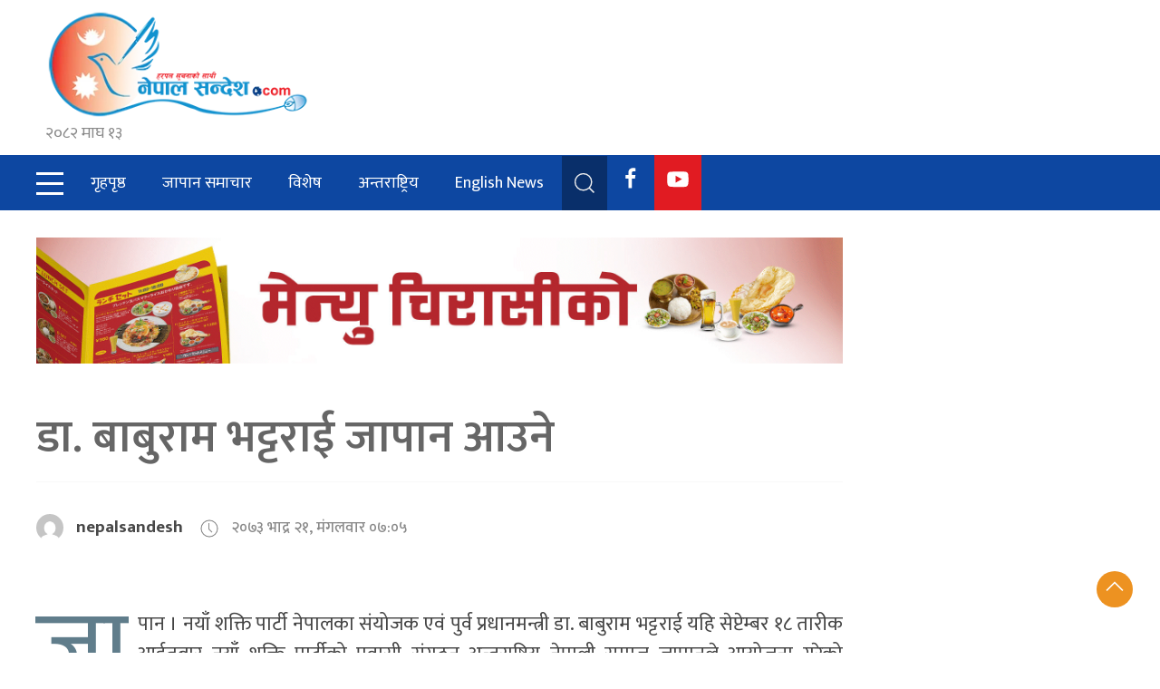

--- FILE ---
content_type: text/html; charset=UTF-8
request_url: https://nepalsandesh.com/2016/09/06/183676/
body_size: 16727
content:
<!DOCTYPE html>
<html>
    <head lang="en">
        <meta charset="UTF-8">
        <meta http-equiv="X-UA-COMPATIBLE" content="IE=edge, chrome=1"/>
        <meta name="viewport" content="width=device-width, initial-scale=1.0"/>
        <meta name="description" content="Latest news from Nepal,Latest Nepali films,Entertainment,Nepali artists,upcoming Nepali movies."/>
		<title>Nepal Sandesh – No 1 News Portal from Nepal in Nepali.</title>
		
		<script type='text/javascript' src='https://platform-api.sharethis.com/js/sharethis.js#property=5fe8271ef474080012973cbf&product=sop' async='async'></script>

		<title>डा. बाबुराम भट्टराई जापान आउने &#8211; Nepal Sandesh</title>
<meta name='robots' content='max-image-preview:large' />
<link rel='dns-prefetch' href='//ajax.googleapis.com' />
<link rel='dns-prefetch' href='//cdn.jsdelivr.net' />
<link rel='dns-prefetch' href='//fonts.googleapis.com' />
<link rel="alternate" type="application/rss+xml" title="Nepal Sandesh &raquo; Feed" href="https://nepalsandesh.com/feed/" />
<link rel="alternate" type="application/rss+xml" title="Nepal Sandesh &raquo; Comments Feed" href="https://nepalsandesh.com/comments/feed/" />
<link rel="alternate" title="oEmbed (JSON)" type="application/json+oembed" href="https://nepalsandesh.com/wp-json/oembed/1.0/embed?url=https%3A%2F%2Fnepalsandesh.com%2F2016%2F09%2F06%2F183676%2F" />
<link rel="alternate" title="oEmbed (XML)" type="text/xml+oembed" href="https://nepalsandesh.com/wp-json/oembed/1.0/embed?url=https%3A%2F%2Fnepalsandesh.com%2F2016%2F09%2F06%2F183676%2F&#038;format=xml" />
<style id='wp-img-auto-sizes-contain-inline-css'>
img:is([sizes=auto i],[sizes^="auto," i]){contain-intrinsic-size:3000px 1500px}
/*# sourceURL=wp-img-auto-sizes-contain-inline-css */
</style>
<style id='wp-emoji-styles-inline-css'>

	img.wp-smiley, img.emoji {
		display: inline !important;
		border: none !important;
		box-shadow: none !important;
		height: 1em !important;
		width: 1em !important;
		margin: 0 0.07em !important;
		vertical-align: -0.1em !important;
		background: none !important;
		padding: 0 !important;
	}
/*# sourceURL=wp-emoji-styles-inline-css */
</style>
<style id='wp-block-library-inline-css'>
:root{--wp-block-synced-color:#7a00df;--wp-block-synced-color--rgb:122,0,223;--wp-bound-block-color:var(--wp-block-synced-color);--wp-editor-canvas-background:#ddd;--wp-admin-theme-color:#007cba;--wp-admin-theme-color--rgb:0,124,186;--wp-admin-theme-color-darker-10:#006ba1;--wp-admin-theme-color-darker-10--rgb:0,107,160.5;--wp-admin-theme-color-darker-20:#005a87;--wp-admin-theme-color-darker-20--rgb:0,90,135;--wp-admin-border-width-focus:2px}@media (min-resolution:192dpi){:root{--wp-admin-border-width-focus:1.5px}}.wp-element-button{cursor:pointer}:root .has-very-light-gray-background-color{background-color:#eee}:root .has-very-dark-gray-background-color{background-color:#313131}:root .has-very-light-gray-color{color:#eee}:root .has-very-dark-gray-color{color:#313131}:root .has-vivid-green-cyan-to-vivid-cyan-blue-gradient-background{background:linear-gradient(135deg,#00d084,#0693e3)}:root .has-purple-crush-gradient-background{background:linear-gradient(135deg,#34e2e4,#4721fb 50%,#ab1dfe)}:root .has-hazy-dawn-gradient-background{background:linear-gradient(135deg,#faaca8,#dad0ec)}:root .has-subdued-olive-gradient-background{background:linear-gradient(135deg,#fafae1,#67a671)}:root .has-atomic-cream-gradient-background{background:linear-gradient(135deg,#fdd79a,#004a59)}:root .has-nightshade-gradient-background{background:linear-gradient(135deg,#330968,#31cdcf)}:root .has-midnight-gradient-background{background:linear-gradient(135deg,#020381,#2874fc)}:root{--wp--preset--font-size--normal:16px;--wp--preset--font-size--huge:42px}.has-regular-font-size{font-size:1em}.has-larger-font-size{font-size:2.625em}.has-normal-font-size{font-size:var(--wp--preset--font-size--normal)}.has-huge-font-size{font-size:var(--wp--preset--font-size--huge)}.has-text-align-center{text-align:center}.has-text-align-left{text-align:left}.has-text-align-right{text-align:right}.has-fit-text{white-space:nowrap!important}#end-resizable-editor-section{display:none}.aligncenter{clear:both}.items-justified-left{justify-content:flex-start}.items-justified-center{justify-content:center}.items-justified-right{justify-content:flex-end}.items-justified-space-between{justify-content:space-between}.screen-reader-text{border:0;clip-path:inset(50%);height:1px;margin:-1px;overflow:hidden;padding:0;position:absolute;width:1px;word-wrap:normal!important}.screen-reader-text:focus{background-color:#ddd;clip-path:none;color:#444;display:block;font-size:1em;height:auto;left:5px;line-height:normal;padding:15px 23px 14px;text-decoration:none;top:5px;width:auto;z-index:100000}html :where(.has-border-color){border-style:solid}html :where([style*=border-top-color]){border-top-style:solid}html :where([style*=border-right-color]){border-right-style:solid}html :where([style*=border-bottom-color]){border-bottom-style:solid}html :where([style*=border-left-color]){border-left-style:solid}html :where([style*=border-width]){border-style:solid}html :where([style*=border-top-width]){border-top-style:solid}html :where([style*=border-right-width]){border-right-style:solid}html :where([style*=border-bottom-width]){border-bottom-style:solid}html :where([style*=border-left-width]){border-left-style:solid}html :where(img[class*=wp-image-]){height:auto;max-width:100%}:where(figure){margin:0 0 1em}html :where(.is-position-sticky){--wp-admin--admin-bar--position-offset:var(--wp-admin--admin-bar--height,0px)}@media screen and (max-width:600px){html :where(.is-position-sticky){--wp-admin--admin-bar--position-offset:0px}}

/*# sourceURL=wp-block-library-inline-css */
</style><style id='wp-block-heading-inline-css'>
h1:where(.wp-block-heading).has-background,h2:where(.wp-block-heading).has-background,h3:where(.wp-block-heading).has-background,h4:where(.wp-block-heading).has-background,h5:where(.wp-block-heading).has-background,h6:where(.wp-block-heading).has-background{padding:1.25em 2.375em}h1.has-text-align-left[style*=writing-mode]:where([style*=vertical-lr]),h1.has-text-align-right[style*=writing-mode]:where([style*=vertical-rl]),h2.has-text-align-left[style*=writing-mode]:where([style*=vertical-lr]),h2.has-text-align-right[style*=writing-mode]:where([style*=vertical-rl]),h3.has-text-align-left[style*=writing-mode]:where([style*=vertical-lr]),h3.has-text-align-right[style*=writing-mode]:where([style*=vertical-rl]),h4.has-text-align-left[style*=writing-mode]:where([style*=vertical-lr]),h4.has-text-align-right[style*=writing-mode]:where([style*=vertical-rl]),h5.has-text-align-left[style*=writing-mode]:where([style*=vertical-lr]),h5.has-text-align-right[style*=writing-mode]:where([style*=vertical-rl]),h6.has-text-align-left[style*=writing-mode]:where([style*=vertical-lr]),h6.has-text-align-right[style*=writing-mode]:where([style*=vertical-rl]){rotate:180deg}
/*# sourceURL=https://nepalsandesh.com/wp-includes/blocks/heading/style.min.css */
</style>
<style id='wp-block-image-inline-css'>
.wp-block-image>a,.wp-block-image>figure>a{display:inline-block}.wp-block-image img{box-sizing:border-box;height:auto;max-width:100%;vertical-align:bottom}@media not (prefers-reduced-motion){.wp-block-image img.hide{visibility:hidden}.wp-block-image img.show{animation:show-content-image .4s}}.wp-block-image[style*=border-radius] img,.wp-block-image[style*=border-radius]>a{border-radius:inherit}.wp-block-image.has-custom-border img{box-sizing:border-box}.wp-block-image.aligncenter{text-align:center}.wp-block-image.alignfull>a,.wp-block-image.alignwide>a{width:100%}.wp-block-image.alignfull img,.wp-block-image.alignwide img{height:auto;width:100%}.wp-block-image .aligncenter,.wp-block-image .alignleft,.wp-block-image .alignright,.wp-block-image.aligncenter,.wp-block-image.alignleft,.wp-block-image.alignright{display:table}.wp-block-image .aligncenter>figcaption,.wp-block-image .alignleft>figcaption,.wp-block-image .alignright>figcaption,.wp-block-image.aligncenter>figcaption,.wp-block-image.alignleft>figcaption,.wp-block-image.alignright>figcaption{caption-side:bottom;display:table-caption}.wp-block-image .alignleft{float:left;margin:.5em 1em .5em 0}.wp-block-image .alignright{float:right;margin:.5em 0 .5em 1em}.wp-block-image .aligncenter{margin-left:auto;margin-right:auto}.wp-block-image :where(figcaption){margin-bottom:1em;margin-top:.5em}.wp-block-image.is-style-circle-mask img{border-radius:9999px}@supports ((-webkit-mask-image:none) or (mask-image:none)) or (-webkit-mask-image:none){.wp-block-image.is-style-circle-mask img{border-radius:0;-webkit-mask-image:url('data:image/svg+xml;utf8,<svg viewBox="0 0 100 100" xmlns="http://www.w3.org/2000/svg"><circle cx="50" cy="50" r="50"/></svg>');mask-image:url('data:image/svg+xml;utf8,<svg viewBox="0 0 100 100" xmlns="http://www.w3.org/2000/svg"><circle cx="50" cy="50" r="50"/></svg>');mask-mode:alpha;-webkit-mask-position:center;mask-position:center;-webkit-mask-repeat:no-repeat;mask-repeat:no-repeat;-webkit-mask-size:contain;mask-size:contain}}:root :where(.wp-block-image.is-style-rounded img,.wp-block-image .is-style-rounded img){border-radius:9999px}.wp-block-image figure{margin:0}.wp-lightbox-container{display:flex;flex-direction:column;position:relative}.wp-lightbox-container img{cursor:zoom-in}.wp-lightbox-container img:hover+button{opacity:1}.wp-lightbox-container button{align-items:center;backdrop-filter:blur(16px) saturate(180%);background-color:#5a5a5a40;border:none;border-radius:4px;cursor:zoom-in;display:flex;height:20px;justify-content:center;opacity:0;padding:0;position:absolute;right:16px;text-align:center;top:16px;width:20px;z-index:100}@media not (prefers-reduced-motion){.wp-lightbox-container button{transition:opacity .2s ease}}.wp-lightbox-container button:focus-visible{outline:3px auto #5a5a5a40;outline:3px auto -webkit-focus-ring-color;outline-offset:3px}.wp-lightbox-container button:hover{cursor:pointer;opacity:1}.wp-lightbox-container button:focus{opacity:1}.wp-lightbox-container button:focus,.wp-lightbox-container button:hover,.wp-lightbox-container button:not(:hover):not(:active):not(.has-background){background-color:#5a5a5a40;border:none}.wp-lightbox-overlay{box-sizing:border-box;cursor:zoom-out;height:100vh;left:0;overflow:hidden;position:fixed;top:0;visibility:hidden;width:100%;z-index:100000}.wp-lightbox-overlay .close-button{align-items:center;cursor:pointer;display:flex;justify-content:center;min-height:40px;min-width:40px;padding:0;position:absolute;right:calc(env(safe-area-inset-right) + 16px);top:calc(env(safe-area-inset-top) + 16px);z-index:5000000}.wp-lightbox-overlay .close-button:focus,.wp-lightbox-overlay .close-button:hover,.wp-lightbox-overlay .close-button:not(:hover):not(:active):not(.has-background){background:none;border:none}.wp-lightbox-overlay .lightbox-image-container{height:var(--wp--lightbox-container-height);left:50%;overflow:hidden;position:absolute;top:50%;transform:translate(-50%,-50%);transform-origin:top left;width:var(--wp--lightbox-container-width);z-index:9999999999}.wp-lightbox-overlay .wp-block-image{align-items:center;box-sizing:border-box;display:flex;height:100%;justify-content:center;margin:0;position:relative;transform-origin:0 0;width:100%;z-index:3000000}.wp-lightbox-overlay .wp-block-image img{height:var(--wp--lightbox-image-height);min-height:var(--wp--lightbox-image-height);min-width:var(--wp--lightbox-image-width);width:var(--wp--lightbox-image-width)}.wp-lightbox-overlay .wp-block-image figcaption{display:none}.wp-lightbox-overlay button{background:none;border:none}.wp-lightbox-overlay .scrim{background-color:#fff;height:100%;opacity:.9;position:absolute;width:100%;z-index:2000000}.wp-lightbox-overlay.active{visibility:visible}@media not (prefers-reduced-motion){.wp-lightbox-overlay.active{animation:turn-on-visibility .25s both}.wp-lightbox-overlay.active img{animation:turn-on-visibility .35s both}.wp-lightbox-overlay.show-closing-animation:not(.active){animation:turn-off-visibility .35s both}.wp-lightbox-overlay.show-closing-animation:not(.active) img{animation:turn-off-visibility .25s both}.wp-lightbox-overlay.zoom.active{animation:none;opacity:1;visibility:visible}.wp-lightbox-overlay.zoom.active .lightbox-image-container{animation:lightbox-zoom-in .4s}.wp-lightbox-overlay.zoom.active .lightbox-image-container img{animation:none}.wp-lightbox-overlay.zoom.active .scrim{animation:turn-on-visibility .4s forwards}.wp-lightbox-overlay.zoom.show-closing-animation:not(.active){animation:none}.wp-lightbox-overlay.zoom.show-closing-animation:not(.active) .lightbox-image-container{animation:lightbox-zoom-out .4s}.wp-lightbox-overlay.zoom.show-closing-animation:not(.active) .lightbox-image-container img{animation:none}.wp-lightbox-overlay.zoom.show-closing-animation:not(.active) .scrim{animation:turn-off-visibility .4s forwards}}@keyframes show-content-image{0%{visibility:hidden}99%{visibility:hidden}to{visibility:visible}}@keyframes turn-on-visibility{0%{opacity:0}to{opacity:1}}@keyframes turn-off-visibility{0%{opacity:1;visibility:visible}99%{opacity:0;visibility:visible}to{opacity:0;visibility:hidden}}@keyframes lightbox-zoom-in{0%{transform:translate(calc((-100vw + var(--wp--lightbox-scrollbar-width))/2 + var(--wp--lightbox-initial-left-position)),calc(-50vh + var(--wp--lightbox-initial-top-position))) scale(var(--wp--lightbox-scale))}to{transform:translate(-50%,-50%) scale(1)}}@keyframes lightbox-zoom-out{0%{transform:translate(-50%,-50%) scale(1);visibility:visible}99%{visibility:visible}to{transform:translate(calc((-100vw + var(--wp--lightbox-scrollbar-width))/2 + var(--wp--lightbox-initial-left-position)),calc(-50vh + var(--wp--lightbox-initial-top-position))) scale(var(--wp--lightbox-scale));visibility:hidden}}
/*# sourceURL=https://nepalsandesh.com/wp-includes/blocks/image/style.min.css */
</style>
<style id='global-styles-inline-css'>
:root{--wp--preset--aspect-ratio--square: 1;--wp--preset--aspect-ratio--4-3: 4/3;--wp--preset--aspect-ratio--3-4: 3/4;--wp--preset--aspect-ratio--3-2: 3/2;--wp--preset--aspect-ratio--2-3: 2/3;--wp--preset--aspect-ratio--16-9: 16/9;--wp--preset--aspect-ratio--9-16: 9/16;--wp--preset--color--black: #000000;--wp--preset--color--cyan-bluish-gray: #abb8c3;--wp--preset--color--white: #ffffff;--wp--preset--color--pale-pink: #f78da7;--wp--preset--color--vivid-red: #cf2e2e;--wp--preset--color--luminous-vivid-orange: #ff6900;--wp--preset--color--luminous-vivid-amber: #fcb900;--wp--preset--color--light-green-cyan: #7bdcb5;--wp--preset--color--vivid-green-cyan: #00d084;--wp--preset--color--pale-cyan-blue: #8ed1fc;--wp--preset--color--vivid-cyan-blue: #0693e3;--wp--preset--color--vivid-purple: #9b51e0;--wp--preset--gradient--vivid-cyan-blue-to-vivid-purple: linear-gradient(135deg,rgb(6,147,227) 0%,rgb(155,81,224) 100%);--wp--preset--gradient--light-green-cyan-to-vivid-green-cyan: linear-gradient(135deg,rgb(122,220,180) 0%,rgb(0,208,130) 100%);--wp--preset--gradient--luminous-vivid-amber-to-luminous-vivid-orange: linear-gradient(135deg,rgb(252,185,0) 0%,rgb(255,105,0) 100%);--wp--preset--gradient--luminous-vivid-orange-to-vivid-red: linear-gradient(135deg,rgb(255,105,0) 0%,rgb(207,46,46) 100%);--wp--preset--gradient--very-light-gray-to-cyan-bluish-gray: linear-gradient(135deg,rgb(238,238,238) 0%,rgb(169,184,195) 100%);--wp--preset--gradient--cool-to-warm-spectrum: linear-gradient(135deg,rgb(74,234,220) 0%,rgb(151,120,209) 20%,rgb(207,42,186) 40%,rgb(238,44,130) 60%,rgb(251,105,98) 80%,rgb(254,248,76) 100%);--wp--preset--gradient--blush-light-purple: linear-gradient(135deg,rgb(255,206,236) 0%,rgb(152,150,240) 100%);--wp--preset--gradient--blush-bordeaux: linear-gradient(135deg,rgb(254,205,165) 0%,rgb(254,45,45) 50%,rgb(107,0,62) 100%);--wp--preset--gradient--luminous-dusk: linear-gradient(135deg,rgb(255,203,112) 0%,rgb(199,81,192) 50%,rgb(65,88,208) 100%);--wp--preset--gradient--pale-ocean: linear-gradient(135deg,rgb(255,245,203) 0%,rgb(182,227,212) 50%,rgb(51,167,181) 100%);--wp--preset--gradient--electric-grass: linear-gradient(135deg,rgb(202,248,128) 0%,rgb(113,206,126) 100%);--wp--preset--gradient--midnight: linear-gradient(135deg,rgb(2,3,129) 0%,rgb(40,116,252) 100%);--wp--preset--font-size--small: 13px;--wp--preset--font-size--medium: 20px;--wp--preset--font-size--large: 36px;--wp--preset--font-size--x-large: 42px;--wp--preset--spacing--20: 0.44rem;--wp--preset--spacing--30: 0.67rem;--wp--preset--spacing--40: 1rem;--wp--preset--spacing--50: 1.5rem;--wp--preset--spacing--60: 2.25rem;--wp--preset--spacing--70: 3.38rem;--wp--preset--spacing--80: 5.06rem;--wp--preset--shadow--natural: 6px 6px 9px rgba(0, 0, 0, 0.2);--wp--preset--shadow--deep: 12px 12px 50px rgba(0, 0, 0, 0.4);--wp--preset--shadow--sharp: 6px 6px 0px rgba(0, 0, 0, 0.2);--wp--preset--shadow--outlined: 6px 6px 0px -3px rgb(255, 255, 255), 6px 6px rgb(0, 0, 0);--wp--preset--shadow--crisp: 6px 6px 0px rgb(0, 0, 0);}:where(.is-layout-flex){gap: 0.5em;}:where(.is-layout-grid){gap: 0.5em;}body .is-layout-flex{display: flex;}.is-layout-flex{flex-wrap: wrap;align-items: center;}.is-layout-flex > :is(*, div){margin: 0;}body .is-layout-grid{display: grid;}.is-layout-grid > :is(*, div){margin: 0;}:where(.wp-block-columns.is-layout-flex){gap: 2em;}:where(.wp-block-columns.is-layout-grid){gap: 2em;}:where(.wp-block-post-template.is-layout-flex){gap: 1.25em;}:where(.wp-block-post-template.is-layout-grid){gap: 1.25em;}.has-black-color{color: var(--wp--preset--color--black) !important;}.has-cyan-bluish-gray-color{color: var(--wp--preset--color--cyan-bluish-gray) !important;}.has-white-color{color: var(--wp--preset--color--white) !important;}.has-pale-pink-color{color: var(--wp--preset--color--pale-pink) !important;}.has-vivid-red-color{color: var(--wp--preset--color--vivid-red) !important;}.has-luminous-vivid-orange-color{color: var(--wp--preset--color--luminous-vivid-orange) !important;}.has-luminous-vivid-amber-color{color: var(--wp--preset--color--luminous-vivid-amber) !important;}.has-light-green-cyan-color{color: var(--wp--preset--color--light-green-cyan) !important;}.has-vivid-green-cyan-color{color: var(--wp--preset--color--vivid-green-cyan) !important;}.has-pale-cyan-blue-color{color: var(--wp--preset--color--pale-cyan-blue) !important;}.has-vivid-cyan-blue-color{color: var(--wp--preset--color--vivid-cyan-blue) !important;}.has-vivid-purple-color{color: var(--wp--preset--color--vivid-purple) !important;}.has-black-background-color{background-color: var(--wp--preset--color--black) !important;}.has-cyan-bluish-gray-background-color{background-color: var(--wp--preset--color--cyan-bluish-gray) !important;}.has-white-background-color{background-color: var(--wp--preset--color--white) !important;}.has-pale-pink-background-color{background-color: var(--wp--preset--color--pale-pink) !important;}.has-vivid-red-background-color{background-color: var(--wp--preset--color--vivid-red) !important;}.has-luminous-vivid-orange-background-color{background-color: var(--wp--preset--color--luminous-vivid-orange) !important;}.has-luminous-vivid-amber-background-color{background-color: var(--wp--preset--color--luminous-vivid-amber) !important;}.has-light-green-cyan-background-color{background-color: var(--wp--preset--color--light-green-cyan) !important;}.has-vivid-green-cyan-background-color{background-color: var(--wp--preset--color--vivid-green-cyan) !important;}.has-pale-cyan-blue-background-color{background-color: var(--wp--preset--color--pale-cyan-blue) !important;}.has-vivid-cyan-blue-background-color{background-color: var(--wp--preset--color--vivid-cyan-blue) !important;}.has-vivid-purple-background-color{background-color: var(--wp--preset--color--vivid-purple) !important;}.has-black-border-color{border-color: var(--wp--preset--color--black) !important;}.has-cyan-bluish-gray-border-color{border-color: var(--wp--preset--color--cyan-bluish-gray) !important;}.has-white-border-color{border-color: var(--wp--preset--color--white) !important;}.has-pale-pink-border-color{border-color: var(--wp--preset--color--pale-pink) !important;}.has-vivid-red-border-color{border-color: var(--wp--preset--color--vivid-red) !important;}.has-luminous-vivid-orange-border-color{border-color: var(--wp--preset--color--luminous-vivid-orange) !important;}.has-luminous-vivid-amber-border-color{border-color: var(--wp--preset--color--luminous-vivid-amber) !important;}.has-light-green-cyan-border-color{border-color: var(--wp--preset--color--light-green-cyan) !important;}.has-vivid-green-cyan-border-color{border-color: var(--wp--preset--color--vivid-green-cyan) !important;}.has-pale-cyan-blue-border-color{border-color: var(--wp--preset--color--pale-cyan-blue) !important;}.has-vivid-cyan-blue-border-color{border-color: var(--wp--preset--color--vivid-cyan-blue) !important;}.has-vivid-purple-border-color{border-color: var(--wp--preset--color--vivid-purple) !important;}.has-vivid-cyan-blue-to-vivid-purple-gradient-background{background: var(--wp--preset--gradient--vivid-cyan-blue-to-vivid-purple) !important;}.has-light-green-cyan-to-vivid-green-cyan-gradient-background{background: var(--wp--preset--gradient--light-green-cyan-to-vivid-green-cyan) !important;}.has-luminous-vivid-amber-to-luminous-vivid-orange-gradient-background{background: var(--wp--preset--gradient--luminous-vivid-amber-to-luminous-vivid-orange) !important;}.has-luminous-vivid-orange-to-vivid-red-gradient-background{background: var(--wp--preset--gradient--luminous-vivid-orange-to-vivid-red) !important;}.has-very-light-gray-to-cyan-bluish-gray-gradient-background{background: var(--wp--preset--gradient--very-light-gray-to-cyan-bluish-gray) !important;}.has-cool-to-warm-spectrum-gradient-background{background: var(--wp--preset--gradient--cool-to-warm-spectrum) !important;}.has-blush-light-purple-gradient-background{background: var(--wp--preset--gradient--blush-light-purple) !important;}.has-blush-bordeaux-gradient-background{background: var(--wp--preset--gradient--blush-bordeaux) !important;}.has-luminous-dusk-gradient-background{background: var(--wp--preset--gradient--luminous-dusk) !important;}.has-pale-ocean-gradient-background{background: var(--wp--preset--gradient--pale-ocean) !important;}.has-electric-grass-gradient-background{background: var(--wp--preset--gradient--electric-grass) !important;}.has-midnight-gradient-background{background: var(--wp--preset--gradient--midnight) !important;}.has-small-font-size{font-size: var(--wp--preset--font-size--small) !important;}.has-medium-font-size{font-size: var(--wp--preset--font-size--medium) !important;}.has-large-font-size{font-size: var(--wp--preset--font-size--large) !important;}.has-x-large-font-size{font-size: var(--wp--preset--font-size--x-large) !important;}
/*# sourceURL=global-styles-inline-css */
</style>

<style id='classic-theme-styles-inline-css'>
/*! This file is auto-generated */
.wp-block-button__link{color:#fff;background-color:#32373c;border-radius:9999px;box-shadow:none;text-decoration:none;padding:calc(.667em + 2px) calc(1.333em + 2px);font-size:1.125em}.wp-block-file__button{background:#32373c;color:#fff;text-decoration:none}
/*# sourceURL=/wp-includes/css/classic-themes.min.css */
</style>
<link rel='stylesheet' id='bootstrap-style-css' href='https://cdn.jsdelivr.net/npm/uikit@3.5.5/dist/css/uikit.min.css?ver=6.9' media='all' />
<link rel='stylesheet' id='fancy-style-css' href='https://cdn.jsdelivr.net/gh/fancyapps/fancybox@3.5.7/dist/jquery.fancybox.min.css?ver=6.9' media='all' />
<link rel='stylesheet' id='mukta-font-css' href='https://fonts.googleapis.com/css?family=Ek+Mukta%3A200%2C300%2C400%2C500%2C600%2C700%2C800%7CLato%7COpen+Sans%3A400%2C400i%2C700%7CRoboto%3A100%2C100i%2C400&#038;ver=6.9' media='all' />
<link rel='stylesheet' id='kharokhabar-style-css' href='https://nepalsandesh.com/wp-content/themes/NepalSandesh/style.css?ver=1.0.0' media='all' />
<script src="https://nepalsandesh.com/wp-includes/js/jquery/jquery.min.js?ver=3.7.1" id="jquery-core-js"></script>
<script src="https://nepalsandesh.com/wp-includes/js/jquery/jquery-migrate.min.js?ver=3.4.1" id="jquery-migrate-js"></script>

<!-- OG: 3.3.8 --><link rel="image_src" href="https://nepalsandesh.com/wp-content/uploads/2016/09/dr-baburam-bhattarai.jpg"><meta name="msapplication-TileImage" content="https://nepalsandesh.com/wp-content/uploads/2016/09/dr-baburam-bhattarai.jpg">
<meta property="og:image" content="https://nepalsandesh.com/wp-content/uploads/2016/09/dr-baburam-bhattarai.jpg"><meta property="og:image:secure_url" content="https://nepalsandesh.com/wp-content/uploads/2016/09/dr-baburam-bhattarai.jpg"><meta property="og:image:width" content="600"><meta property="og:image:height" content="400"><meta property="og:image:alt" content="Dr-Baburam-Bhattarai"><meta property="og:image:type" content="image/jpeg"><meta property="og:description" content="जापान । नयाँ शक्ति पार्टी नेपालका संयोजक एवं पुर्व प्रधानमन्त्री डा. बाबुराम भट्टराई यहि सेप्टेम्बर १८ तारीक आईतबार नयाँ शक्ति पार्टीको प्रवासी संगठन अन्तराष्ट्रिय नेपाली समाज जापानले आयोजना गरेको &quot;नेपालको समग्र विकास र समृद्धिको लागि प्रवासी नेपालीहरुको भुमिका तथा आवश्यकता &quot; विषयमा सम्वोधन गर्न जापान आउने  कार्यक्रम रहेको छ। देश निर्माणमा नयाँ शक्तिले अवलम्वन गरेका निती..."><meta property="og:type" content="article"><meta property="og:locale" content="en_US"><meta property="og:site_name" content="Nepal Sandesh"><meta property="og:title" content="डा. बाबुराम भट्टराई जापान आउने"><meta property="og:url" content="https://nepalsandesh.com/2016/09/06/183676/"><meta property="og:updated_time" content="&#2408;&#2406;&#2413;&#2409; भाद्र &#2408;&#2409;, बिहीबार &#2407;&#2407;:&#2406;&#2411;">
<meta property="article:published_time" content="2016-09-06T07:05:33+00:00"><meta property="article:modified_time" content="2016-09-08T11:05:59+00:00"><meta property="article:section" content="समाचार"><meta property="article:author:first_name" content="Nepal"><meta property="article:author:last_name" content="Sandesh"><meta property="article:author:username" content="nepalsandesh">
<meta property="twitter:partner" content="ogwp"><meta property="twitter:card" content="summary_large_image"><meta property="twitter:image" content="https://nepalsandesh.com/wp-content/uploads/2016/09/dr-baburam-bhattarai.jpg"><meta property="twitter:image:alt" content="Dr-Baburam-Bhattarai"><meta property="twitter:title" content="डा. बाबुराम भट्टराई जापान आउने"><meta property="twitter:description" content="जापान । नयाँ शक्ति पार्टी नेपालका संयोजक एवं पुर्व प्रधानमन्त्री डा. बाबुराम भट्टराई यहि सेप्टेम्बर १८ तारीक आईतबार नयाँ शक्ति पार्टीको प्रवासी संगठन अन्तराष्ट्रिय नेपाली समाज जापानले आयोजना गरेको..."><meta property="twitter:url" content="https://nepalsandesh.com/2016/09/06/183676/"><meta property="twitter:label1" content="Reading time"><meta property="twitter:data1" content="2 minutes">
<meta itemprop="image" content="https://nepalsandesh.com/wp-content/uploads/2016/09/dr-baburam-bhattarai.jpg"><meta itemprop="name" content="डा. बाबुराम भट्टराई जापान आउने"><meta itemprop="description" content="जापान । नयाँ शक्ति पार्टी नेपालका संयोजक एवं पुर्व प्रधानमन्त्री डा. बाबुराम भट्टराई यहि सेप्टेम्बर १८ तारीक आईतबार नयाँ शक्ति पार्टीको प्रवासी संगठन अन्तराष्ट्रिय नेपाली समाज जापानले आयोजना गरेको &quot;नेपालको समग्र विकास र समृद्धिको लागि प्रवासी नेपालीहरुको भुमिका तथा आवश्यकता &quot; विषयमा सम्वोधन गर्न जापान आउने  कार्यक्रम रहेको छ। देश निर्माणमा नयाँ शक्तिले अवलम्वन गरेका निती..."><meta itemprop="datePublished" content="2016-09-06"><meta itemprop="dateModified" content="2016-09-08T11:05:59+00:00">
<meta property="profile:first_name" content="Nepal"><meta property="profile:last_name" content="Sandesh"><meta property="profile:username" content="nepalsandesh">
<!-- /OG -->

<link rel="https://api.w.org/" href="https://nepalsandesh.com/wp-json/" /><link rel="alternate" title="JSON" type="application/json" href="https://nepalsandesh.com/wp-json/wp/v2/posts/183676" /><link rel="EditURI" type="application/rsd+xml" title="RSD" href="https://nepalsandesh.com/xmlrpc.php?rsd" />
<meta name="generator" content="WordPress 6.9" />
<link rel="canonical" href="https://nepalsandesh.com/2016/09/06/183676/" />
<link rel='shortlink' href='https://nepalsandesh.com/?p=183676' />
<link rel="icon" href="https://nepalsandesh.com/wp-content/uploads/2018/04/cropped-nepalsandesh-logo-1-32x32.png" sizes="32x32" />
<link rel="icon" href="https://nepalsandesh.com/wp-content/uploads/2018/04/cropped-nepalsandesh-logo-1-192x192.png" sizes="192x192" />
<link rel="apple-touch-icon" href="https://nepalsandesh.com/wp-content/uploads/2018/04/cropped-nepalsandesh-logo-1-180x180.png" />
<meta name="msapplication-TileImage" content="https://nepalsandesh.com/wp-content/uploads/2018/04/cropped-nepalsandesh-logo-1-270x270.png" />
		<style id="wp-custom-css">
			.uk-card-default .uk-card-header {
    display: none;
   
}

 *+h5,*+h4 {
    margin-top: 0px;
}		</style>
		    </head>

    <body class="wp-singular post-template-default single single-post postid-183676 single-format-standard wp-custom-logo wp-theme-NepalSandesh">

    <div id="fb-root"></div>
    <script async defer crossorigin="anonymous" src="https://connect.facebook.net/en_US/sdk.js#xfbml=1&version=v8.0&appId=676605726196825&autoLogAppEvents=1" nonce="8rXWAkoF"></script>

        <div id="offcanvas-push" uk-offcanvas="mode: push; overlay: true">
            <div class="uk-offcanvas-bar">

                <button class="uk-offcanvas-close" type="button" uk-close></button>

                <div  id="slideNav" class="menu-outer">
                    <div class="menu-top">
                        <div class="menu-title">
                            शीर्षक				
                        </div>
                    </div>
        
                    <div class="menu-wrapper">
                        <ul id="main-menu" class="main-menu"><li id="menu-item-194082" class="menu-item menu-item-type-taxonomy menu-item-object-category menu-item-194082"><a href="https://nepalsandesh.com/category/%e0%a4%85%e0%a4%a8%e0%a5%8d%e0%a4%a4%e0%a4%b0%e0%a4%be%e0%a4%b7%e0%a5%8d%e0%a4%9f%e0%a5%8d%e0%a4%b0%e0%a4%bf%e0%a4%af/">अन्तराष्ट्रिय</a></li>
<li id="menu-item-194083" class="menu-item menu-item-type-taxonomy menu-item-object-category menu-item-194083"><a href="https://nepalsandesh.com/category/japan/">जापान समाचार</a></li>
<li id="menu-item-194084" class="menu-item menu-item-type-taxonomy menu-item-object-category menu-item-194084"><a href="https://nepalsandesh.com/category/video/">भिडियो</a></li>
<li id="menu-item-194085" class="menu-item menu-item-type-taxonomy menu-item-object-category menu-item-194085"><a href="https://nepalsandesh.com/category/opinion/">विचार</a></li>
<li id="menu-item-194086" class="menu-item menu-item-type-taxonomy menu-item-object-category menu-item-194086"><a href="https://nepalsandesh.com/category/%e0%a4%b8%e0%a4%ae%e0%a4%be%e0%a4%9c/">समाज</a></li>
<li id="menu-item-194087" class="menu-item menu-item-type-taxonomy menu-item-object-category menu-item-194087"><a href="https://nepalsandesh.com/category/%e0%a4%b8%e0%a5%8d%e0%a4%b5%e0%a4%be%e0%a4%b8%e0%a5%8d%e0%a4%a5%e0%a5%8d%e0%a4%af/">स्वास्थ्य</a></li>
</ul>			
                    </div>
        
                    <div class="menu-bottom">
                        <div class="menu-credit">
                            <p>Design & Devlopment by <a href="www.aanbhitech.com">Aanbhi</a></p>
                        </div>
                    </div>
                </div>
                
            </div>
        </div>

        <div id="root" class="siteWrapper">

            <header id="header" class="site-header">
        
                <div class="head-body">

                    <div class="uk-container">
                        <div class="head-main">
                            <div class="uk-container">
                                <div class="headInner">
                                    <div uk-grid>
                                    <div class="uk-width-1-5@m uk-width-2-5@l">
                                        <div class="headerLeft">
                                            
                                            <div class="logo-wrap">
                                                <a href="https://nepalsandesh.com/" class="custom-logo-link" rel="home"><img width="350" height="131" src="https://nepalsandesh.com/wp-content/uploads/2018/04/nepalsandesh-logo-2.png" class="custom-logo" alt="Nepal Sandesh" decoding="async" /></a>                                                <div class="date">
                                                    &#2408;&#2406;&#2414;&#2408; माघ &#2407;&#2409;                                                </div>
                                            </div>
                                        </div>
                                    </div>
                                    <div class="uk-width-1-5@m uk-width-3-5@l">
                                       <div class="header-right">
                                            <section id="block-37" class="widget widget_block widget_media_image">
<figure class="wp-block-image size-large"><img decoding="async" src="https://orchid-cod-489179.hostingersite.com/wp-content/uploads/2023/02/Eazy_slide-1.gif" alt=""/></figure>
</section>                                        </div>
                                    </div>
                                    </div>
                                </div>
                            </div>
                        </div>
                    </div>
                    
                </div>
                <div class="navbar-wrapper" uk-sticky="animation: uk-animation-slide-top; sel-target: .uk-navbar-container; cls-active: uk-navbar-sticky; cls-inactive: uk-navbar-transparent uk-light; top: 200">
                    <div class="uk-container">
                                
                        <div class="menu-inner">

                            <div class="navbar-header">
                                <button class="uk-button uk-button-default uk-margin-small-right" type="button" uk-toggle="target: #offcanvas-push">
                                        <span class="icon-bar"></span>
                                        <span class="icon-bar"></span>
                                        <span class="icon-bar"></span>
                                </button>
                            </div>

                            <div  id="navbar" class="navbar-menu">

                                <div class="menu-wrapper">
                                    <ul id="main-menu" class="main-menu"><li id="menu-item-185719" class="menu-item menu-item-type-custom menu-item-object-custom menu-item-185719"><a href="https://orchid-cod-489179.hostingersite.com/">गृहपृष्ठ</a></li>
<li id="menu-item-193414" class="menu-item menu-item-type-taxonomy menu-item-object-category menu-item-193414"><a href="https://nepalsandesh.com/category/japan/">जापान समाचार</a></li>
<li id="menu-item-194926" class="menu-item menu-item-type-taxonomy menu-item-object-category menu-item-194926"><a href="https://nepalsandesh.com/category/japan/bicharblog/">विशेष</a></li>
<li id="menu-item-193420" class="menu-item menu-item-type-taxonomy menu-item-object-category menu-item-193420"><a href="https://nepalsandesh.com/category/%e0%a4%85%e0%a4%a8%e0%a5%8d%e0%a4%a4%e0%a4%b0%e0%a4%be%e0%a4%b7%e0%a5%8d%e0%a4%9f%e0%a5%8d%e0%a4%b0%e0%a4%bf%e0%a4%af/">अन्तराष्ट्रिय</a></li>
<li id="menu-item-181302" class="menu-item menu-item-type-taxonomy menu-item-object-category menu-item-181302"><a href="https://nepalsandesh.com/category/japan_english/">English News</a></li>
</ul>										
                                </div>

                            </div>

                            <div class="menu-right">
                                <div class="searchBar">
                                    <form role="search" method="get" id="searchform"  action="https://nepalsandesh.com/">
                                        <input type="text" name="s" class="form-control" placeholder="खोज्नुहोस..." aria-label="Search for..." value=""/>
                                        <button type="submit" value="search" class="btn"><span uk-icon="icon: search; ratio: 1.3"></span></button>
                                    </form>
                                </div>
								
								<div class="social icons">
                            <ul>
                                <li><a href="https://www.facebook.com/nepalsandeshofficial"><span uk-icon="icon: facebook; ratio: 1.3"></span></a></li>
                                <li><a href="https://www.youtube.com/@Ishwor673"><span uk-icon="icon: youtube; ratio: 1.3"></span></a></li>
                            </ul>
                        </div>
                            </div>		
                        </div>

                    </div>
                </div>
        
            </header><!--/header-->
        
            <div class="clearfix"></div>

            <main class="content-area">
                <div class="uk-container">
	<div uk-grid>
		<div class="uk-width-3-4@m">
			<main id="primary" class="site-main">

				
<article id="post-183676" class="post-183676 post type-post status-publish format-standard has-post-thumbnail hentry category-japan-news">
	<header class="entry-header">
		<a href="https://eazysolutions.jp/"><img src="http://nepalsandesh.com/wp-content/uploads/2023/02/Main-Menu-ads-top-banner-new.gif" style="margin-bottom: 10px"/></a>
		<h1 class="entry-title">डा. बाबुराम भट्टराई जापान आउने</h1>			<div class="entry-meta">
				<div class="post-meta">
					<div class="author">
						<span class="author-img">
														<img src="https://secure.gravatar.com/avatar/?s=96&#038;d=mm&#038;r=g" />
													</span>
						<span><a href="https://nepalsandesh.com/author/japansandesh/" title="Posts by nepalsandesh" rel="author">nepalsandesh</a></span>
					</div>
					<i class="uk-margin-small-right" uk-icon="icon: clock"></i><span>
					
					&#2408;&#2406;&#2413;&#2409; भाद्र &#2408;&#2407;, मंगलवार &#2406;&#2413;:&#2406;&#2411;					</span>
				</div>
				
				<div class="social-share">
					<!-- ShareThis BEGIN -->
						<div class="sharethis-inline-share-buttons"></div>
					<!-- ShareThis END -->
				</div>
			</div><!-- .entry-meta -->
			</header><!-- .entry-header -->

	<div class="entry-content">
		<p>जापान । नयाँ शक्ति पार्टी नेपालका संयोजक एवं पुर्व प्रधानमन्त्री डा. बाबुराम भट्टराई यहि सेप्टेम्बर १८ तारीक आईतबार नयाँ शक्ति पार्टीको प्रवासी संगठन अन्तराष्ट्रिय नेपाली समाज जापानले आयोजना गरेको &#8220;नेपालको समग्र विकास र समृद्धिको लागि प्रवासी नेपालीहरुको भुमिका तथा आवश्यकता &#8221; विषयमा सम्वोधन गर्न जापान आउने  कार्यक्रम रहेको छ।<span id="more-183676"></span></p>
<div>
<div><a href="https://orchid-cod-489179.hostingersite.com/wp-content/uploads/2016/09/dr-baburam-bhattarai.jpg"><img fetchpriority="high" decoding="async" class="aligncenter size-full wp-image-183677" src="https://orchid-cod-489179.hostingersite.com/wp-content/uploads/2016/09/dr-baburam-bhattarai.jpg" alt="Dr-Baburam-Bhattarai" width="600" height="400" srcset="https://nepalsandesh.com/wp-content/uploads/2016/09/dr-baburam-bhattarai.jpg 600w, https://nepalsandesh.com/wp-content/uploads/2016/09/dr-baburam-bhattarai-430x287.jpg 430w" sizes="(max-width: 600px) 100vw, 600px" /></a>देश निर्माणमा नयाँ शक्तिले अवलम्वन गरेका निती तथा कार्यक्रमहरु र त्यसमा विदेशमा बस्ने नेपालीहरुको भुमिका बारे प्रष्ट पार्न डा. बाबुराम भट्टराई र प्रवास प्रादेशिक समितीका संयोजक नवराज सुवेदी जापान आउनुहुने कार्यक्रम रहेको छ। कार्यक्रम सुगीनामी कु उमेजातो १-२२-३२ सेसन सुगीनामी हल टोकीयो, जापानमा हुनेछ।</div>
<div></div>
<div>१८ तारीकको कार्यक्रम आन्तरिक र खुल्ला गरी दुई चरणमा बिभाजन गरिएको छ। बिहान १० बजे देखी सुरु हुने आन्तरिक कार्यक्रममा राष्ट्रिय भेलाको भाव सम्प्रेषण तथा प्रशिक्षण कार्यक्रम रहेको र १ बजे बाट हुने खुल्ला कार्यक्रममा &#8220;नेपालको समग्र विकास र समृद्धिको लागि प्रवासी नेपालीहरुको भुमिका तथा आवश्यक्ता &#8221; बिषयमा छलफल हुने साथै उक्त खुल्ला छलफल कार्यक्रममा अष्ट्रेलिया, कतार लगायत  देशहरुबाट नयाँ शक्तिका प्रतिनिधिहरु, नेपाली दुतावासका प्रतिनिधिहरु एन आर एन ए जापानका प्रतिनिधिहरु, अन्य राजनैतिक संघ संगठनका प्रतिनिधिहरु, सामाजिक संस्थाका प्रतिनिधिहरु, व्यवसायी, पत्रकार लगायत जापान बासी नेपालीहरुको उपस्थिति हुने जनाईएको छ ।</div>
<div></div>
<div></div>
</div>
	</div><!-- .entry-content -->
	<div>
		<h3 style="text-align:center">
			यो खबर पढेर तपाईलाई कस्तो महसुस भयो ?
		</h3> 
	<!-- ShareThis BEGIN -->
	<div class="sharethis-inline-reaction-buttons"></div>
	<!-- ShareThis END -->	
	</div>
	

	<footer class="entry-footer">
		<span class="cat-links">Posted in <a href="https://nepalsandesh.com/category/japan-news/" rel="category tag">समाचार</a></span>	</footer><!-- .entry-footer -->
</article><!-- #post-183676 -->
				<div class="fb-comments" data-numposts="5" data-width="100%"></div>

			</main><!-- #main -->
		</div>
		<div class="uk-width-1-4@m">
					</div>
		<div class="blockWrapper rel-col">
			<div class="card-header">
					<h2 class="cat-title">
						<span><a href="#">सम्बन्धित समाचार</a></span>
					</h2>
			</div>
			<div uk-grid>
												<div class="uk-width-1-4@m">
									<div class="uk-card uk-card-default">
																					<div class="thumb sm">
												<a href="https://nepalsandesh.com/2026/01/27/199087/"><img width="420" height="250" src="https://nepalsandesh.com/wp-content/uploads/2026/01/image-47-420x250.png" class="attachment-sm-thumb size-sm-thumb wp-post-image" alt="नयाँ वर्षमा जापान यात्रा नगर्न आफ्ना नागरिकहरूलाई चीनको चेतावनी" title="नयाँ वर्षमा जापान यात्रा नगर्न आफ्ना नागरिकहरूलाई चीनको चेतावनी" decoding="async" loading="lazy" /></a>
											</div>
											
										<div class="text-wrap">
											<h4><a href="https://nepalsandesh.com/2026/01/27/199087/">नयाँ वर्षमा जापान यात्रा नगर्न आफ्ना नागरिकहरूलाई चीनको चेतावनी</a></h4>
										</div>
									
									</div>
								</div>
												<div class="uk-width-1-4@m">
									<div class="uk-card uk-card-default">
																					<div class="thumb sm">
												<a href="https://nepalsandesh.com/2026/01/27/199085/"><img width="420" height="250" src="https://nepalsandesh.com/wp-content/uploads/2025/10/SANE-TAKAICHI-420x250.png" class="attachment-sm-thumb size-sm-thumb wp-post-image" alt="जापानी प्रधानमन्त्री ताकाइचीले फिर्ता ल्याउलिन् रुढीवादी मतदाता ?" title="जापानी प्रधानमन्त्री ताकाइचीले फिर्ता ल्याउलिन् रुढीवादी मतदाता ?" decoding="async" loading="lazy" /></a>
											</div>
											
										<div class="text-wrap">
											<h4><a href="https://nepalsandesh.com/2026/01/27/199085/">जापानी प्रधानमन्त्री ताकाइचीले फिर्ता ल्याउलिन् रुढीवादी मतदाता ?</a></h4>
										</div>
									
									</div>
								</div>
												<div class="uk-width-1-4@m">
									<div class="uk-card uk-card-default">
																					<div class="thumb sm">
												<a href="https://nepalsandesh.com/2026/01/24/199044/"><img width="420" height="250" src="https://nepalsandesh.com/wp-content/uploads/2026/01/image-40-420x250.png" class="attachment-sm-thumb size-sm-thumb wp-post-image" alt="एभरेस्ट इन्टरनेशनल स्कुलको १३औँ वार्षिक सांस्कृतिक दिवस सम्पन्न (फोटो फिचर सहित)" title="एभरेस्ट इन्टरनेशनल स्कुलको १३औँ वार्षिक सांस्कृतिक दिवस सम्पन्न (फोटो फिचर सहित)" decoding="async" loading="lazy" /></a>
											</div>
											
										<div class="text-wrap">
											<h4><a href="https://nepalsandesh.com/2026/01/24/199044/">एभरेस्ट इन्टरनेशनल स्कुलको १३औँ वार्षिक सांस्कृतिक दिवस सम्पन्न (फोटो फिचर सहित)</a></h4>
										</div>
									
									</div>
								</div>
												<div class="uk-width-1-4@m">
									<div class="uk-card uk-card-default">
																					<div class="thumb sm">
												<a href="https://nepalsandesh.com/2026/01/24/199025/"><img width="420" height="250" src="https://nepalsandesh.com/wp-content/uploads/2026/01/image-33-420x250.png" class="attachment-sm-thumb size-sm-thumb wp-post-image" alt="हिमालयन इन्टरनेशनल एकेडेमी जापानको ५औँ वार्षिक उत्सव सम्पन्न (फोटो फिचर)" title="हिमालयन इन्टरनेशनल एकेडेमी जापानको ५औँ वार्षिक उत्सव सम्पन्न (फोटो फिचर)" decoding="async" loading="lazy" /></a>
											</div>
											
										<div class="text-wrap">
											<h4><a href="https://nepalsandesh.com/2026/01/24/199025/">हिमालयन इन्टरनेशनल एकेडेमी जापानको ५औँ वार्षिक उत्सव सम्पन्न (फोटो फिचर)</a></h4>
										</div>
									
									</div>
								</div>
							</div>
		</div>
	</div>


            </div>
        </main><!--/.main-content-area -->

        <div class="clearfix"></div>

        <div id="footer">

            <div class="footer-top">
                <div class="uk-container">
                    <div class="social-links">
                        <div class="social icons">
                            <ul>
                                <li><a href="https://www.facebook.com/nepalsandeshofficial"><i uk-icon="icon: facebook; ratio: 1.5"></i></a></li>
                                <li><a href="https://www.youtube.com/channel/UCxErnIf9fLodesbZVvjI3WA"><i uk-icon="icon: youtube; ratio: 1.5"></i></a></li>
                                <li><a href="https://twitter.com/"><i uk-icon="icon: twitter; ratio: 1.5"></i></a></li>
                                <li><a href="https://www.instagram.com/"><i uk-icon="icon: instagram; ratio: 1.5"></i></a></li>
                            </ul>
                        </div>
                    </div>
                </div>
            </div>

            <div class="footer-main">
                <div class="uk-container">
                    <div uk-grid>
                        <div class="uk-width-1-5@m uk-width-1-3@l">
                            <div class="footer-widget">

                                <section id="media_image-6" class="widget widget_media_image"><a href="https://orchid-cod-489179.hostingersite.com/"><img width="350" height="131" src="https://nepalsandesh.com/wp-content/uploads/2018/04/nepalsandesh-logo-2.png" class="image wp-image-193409  attachment-full size-full" alt="" style="max-width: 100%; height: auto;" decoding="async" loading="lazy" /></a></section>
                            </div>
                        </div>

                        <div class="uk-width-1-5@m uk-width-1-3@l">
                            <div class="footer-widget">

                                <section id="block-2" class="widget widget_block">
<h2 class="wp-block-heading has-white-color has-text-color">नेपाल सन्देश टिम</h2>
</section><section id="block-5" class="widget widget_block"><h4 style="color: #ffffff;">प्रधान सम्पादक</h4>
<h5 style="color: #ffffff;">रविन्द्र गोर्खाली</h5>
<h4 style="color: #ffffff;">प्रबन्ध निर्देशक</h4>
<h5 style="color: #ffffff;">नविन निउरे</h5>
<h4 style="color: #ffffff;">सम्पादक</h4>
<h5 style="color: #ffffff;">जीवन सुबेदी</h5></section>                                
                            </div>
                        </div>

                        <div class="uk-width-2-5@m uk-width-1-3@l">
                            <div class="footer-widget">

                                <section id="text-10" class="widget widget_text"><h2 class="widget-title">सम्पर्क</h2>			<div class="textwidget"><p class="p1">Tokyo to Shinjuku ku Hyakunincho 1-7-3-2F<br />
news.nepalsandesh@gmail.com</p>
<p class="p1">
</div>
		</section>                                
                            </div>
                        </div>
                    </div>
                </div>
            </div>
            <div class="footer-credit">
                <div class="uk-container">
                    <div class="uk-grid-small" uk-grid>
                        <div class="uk-width-1-2@m"><div class="copyright"><p>&copy; नेपालसन्देश - २०२० सर्बाधिकार सुरक्षित</p></div></div>
                        <div class="uk-width-1-2@m">
                            <div class="designer-link">
<!--                                 <p>Powered By: <a href="https://vrlps.co/u6Ni190/cp">Nepalsandesh</a></p> -->
                            </div>
                        </div>
                    </div>
                </div>
            </div>
        </div><!--/#footer -->

    </div><!--/#root -->
        
	<script type="speculationrules">
{"prefetch":[{"source":"document","where":{"and":[{"href_matches":"/*"},{"not":{"href_matches":["/wp-*.php","/wp-admin/*","/wp-content/uploads/*","/wp-content/*","/wp-content/plugins/*","/wp-content/themes/NepalSandesh/*","/*\\?(.+)"]}},{"not":{"selector_matches":"a[rel~=\"nofollow\"]"}},{"not":{"selector_matches":".no-prefetch, .no-prefetch a"}}]},"eagerness":"conservative"}]}
</script>
<script src="https://ajax.googleapis.com/ajax/libs/jquery/3.4.1/jquery.min.js?ver=1.0.0" id="jquery-script-js"></script>
<script src="https://cdn.jsdelivr.net/npm/uikit@3.5.5/dist/js/uikit.min.js?ver=1.0.0" id="uikit-script-js"></script>
<script src="https://cdn.jsdelivr.net/npm/uikit@3.5.5/dist/js/uikit-icons.min.js?ver=1.0.0" id="uikit-icons-js"></script>
<script src="https://nepalsandesh.com/wp-content/themes/NepalSandesh/assets/js/custom.js?ver=20151215" id="custom-script-js"></script>
<script src="https://nepalsandesh.com/wp-content/themes/NepalSandesh/js/navigation.js?ver=1.0.0" id="kharokhabar-navigation-js"></script>
<script id="wp-emoji-settings" type="application/json">
{"baseUrl":"https://s.w.org/images/core/emoji/17.0.2/72x72/","ext":".png","svgUrl":"https://s.w.org/images/core/emoji/17.0.2/svg/","svgExt":".svg","source":{"concatemoji":"https://nepalsandesh.com/wp-includes/js/wp-emoji-release.min.js?ver=6.9"}}
</script>
<script type="module">
/*! This file is auto-generated */
const a=JSON.parse(document.getElementById("wp-emoji-settings").textContent),o=(window._wpemojiSettings=a,"wpEmojiSettingsSupports"),s=["flag","emoji"];function i(e){try{var t={supportTests:e,timestamp:(new Date).valueOf()};sessionStorage.setItem(o,JSON.stringify(t))}catch(e){}}function c(e,t,n){e.clearRect(0,0,e.canvas.width,e.canvas.height),e.fillText(t,0,0);t=new Uint32Array(e.getImageData(0,0,e.canvas.width,e.canvas.height).data);e.clearRect(0,0,e.canvas.width,e.canvas.height),e.fillText(n,0,0);const a=new Uint32Array(e.getImageData(0,0,e.canvas.width,e.canvas.height).data);return t.every((e,t)=>e===a[t])}function p(e,t){e.clearRect(0,0,e.canvas.width,e.canvas.height),e.fillText(t,0,0);var n=e.getImageData(16,16,1,1);for(let e=0;e<n.data.length;e++)if(0!==n.data[e])return!1;return!0}function u(e,t,n,a){switch(t){case"flag":return n(e,"\ud83c\udff3\ufe0f\u200d\u26a7\ufe0f","\ud83c\udff3\ufe0f\u200b\u26a7\ufe0f")?!1:!n(e,"\ud83c\udde8\ud83c\uddf6","\ud83c\udde8\u200b\ud83c\uddf6")&&!n(e,"\ud83c\udff4\udb40\udc67\udb40\udc62\udb40\udc65\udb40\udc6e\udb40\udc67\udb40\udc7f","\ud83c\udff4\u200b\udb40\udc67\u200b\udb40\udc62\u200b\udb40\udc65\u200b\udb40\udc6e\u200b\udb40\udc67\u200b\udb40\udc7f");case"emoji":return!a(e,"\ud83e\u1fac8")}return!1}function f(e,t,n,a){let r;const o=(r="undefined"!=typeof WorkerGlobalScope&&self instanceof WorkerGlobalScope?new OffscreenCanvas(300,150):document.createElement("canvas")).getContext("2d",{willReadFrequently:!0}),s=(o.textBaseline="top",o.font="600 32px Arial",{});return e.forEach(e=>{s[e]=t(o,e,n,a)}),s}function r(e){var t=document.createElement("script");t.src=e,t.defer=!0,document.head.appendChild(t)}a.supports={everything:!0,everythingExceptFlag:!0},new Promise(t=>{let n=function(){try{var e=JSON.parse(sessionStorage.getItem(o));if("object"==typeof e&&"number"==typeof e.timestamp&&(new Date).valueOf()<e.timestamp+604800&&"object"==typeof e.supportTests)return e.supportTests}catch(e){}return null}();if(!n){if("undefined"!=typeof Worker&&"undefined"!=typeof OffscreenCanvas&&"undefined"!=typeof URL&&URL.createObjectURL&&"undefined"!=typeof Blob)try{var e="postMessage("+f.toString()+"("+[JSON.stringify(s),u.toString(),c.toString(),p.toString()].join(",")+"));",a=new Blob([e],{type:"text/javascript"});const r=new Worker(URL.createObjectURL(a),{name:"wpTestEmojiSupports"});return void(r.onmessage=e=>{i(n=e.data),r.terminate(),t(n)})}catch(e){}i(n=f(s,u,c,p))}t(n)}).then(e=>{for(const n in e)a.supports[n]=e[n],a.supports.everything=a.supports.everything&&a.supports[n],"flag"!==n&&(a.supports.everythingExceptFlag=a.supports.everythingExceptFlag&&a.supports[n]);var t;a.supports.everythingExceptFlag=a.supports.everythingExceptFlag&&!a.supports.flag,a.supports.everything||((t=a.source||{}).concatemoji?r(t.concatemoji):t.wpemoji&&t.twemoji&&(r(t.twemoji),r(t.wpemoji)))});
//# sourceURL=https://nepalsandesh.com/wp-includes/js/wp-emoji-loader.min.js
</script>

    <!--Scroll up button-->
    <div id="scrollUp"><i uk-icon="icon: chevron-up; ratio: 1.5"></i></div>
    </body>
</html>

--- FILE ---
content_type: text/css
request_url: https://nepalsandesh.com/wp-content/themes/NepalSandesh/style.css?ver=1.0.0
body_size: 3974
content:
/*
Theme Name: NepalSandesh
The URI: https://www.facebook.com/nepalsandeshofficial
Version: 1.0.0
Description: Nepalsandesh is No. 1 Online news portal from Nepal.
Author: Pawan Thapa
Author URI: https://www.aanbhitech.com/
Text Domain: nepalsandesh.com
Copyright: (c) 2024 Nepalsandesh
*/

body{
    font-family: 'Ek Mukta', sans-serif !important;
    background: #fff;
    font-size: 18px;
    color: #999;
}

h1, h2, h3, h4, h5 {
    font-family: 'Ek Mukta', sans-serif !important;
    font-weight: 600;
    color: #333;
    line-height: 1.5;
}
h2{
    font-size: 28px;
}
h3 {
    font-size: 25px;
}
h4{
    font-size: 20px;
}
a{
    color: #616366;
    -webkit-transition: all .3s ease-in-out;
    -moz-transition: all .3s ease-in-out;
    -o-transition: all .3s ease-in-out;
    transition: all .3s ease-in-out;
}
a:hover{
    text-decoration: none;
    color: #0e5dae;
}
.lg-thumb img, /* Large thumb */
.md-thumb img, /* Medium thumb */
.sm-thumb img, /* Small thumb */
.xs-thumb img{ /* Extra small thumb */
    max-width: 100%;
    width: 100%;
    height: auto;
    box-sizing: border-box;
}
.alignleft {
    float: left;
    margin-right: 10px;
}
.aligncenter {
    display: block;
    margin-left: auto;
    margin-right: auto;
}
.alignright {
    float: right;
    margin-left: 10px;
}
figure {
    margin: 0;
}
embed, iframe, object {
    max-width: 100%;
}
button:active {
    outline: none;
    border: none;
}
button:focus {
    outline:0;
}

/* Navbar */

/* main menu */
.menu-right .social.icons ul {
    padding: 0;
    margin: 0;
}
.menu-right .social.icons ul li {
	display: inline-block;
    height: 35px;
    padding: 13px;
    cursor: pointer;
}
.menu-right .social.icons ul li:last-child{
	background: #e11b22;
}
.social.icons {
    display: inline-block;
    vertical-align: middle;
}
.headerLeft {
    display: table;
    padding: 10px;
    max-width: 330px;
}
.header-right {
    height: 100%;
    display: flex;
    justify-content: center;
    align-items: center;
}
.logo-wrap img {
    width: 100%;
}
.logo-wrap .date {
    left: 15px;
    bottom: 0;
    color: #898989;
    text-align: left;
}
.logo-wrap {
    position: relative;
}
.site-title {
    margin: 0;
    color: #3971bc;
}
.date {
    text-align: center;
}
@media(max-width: 768px){
    #navbar {
        display: none;
    }
}
.navbar-header {
    display: inline-block;
    vertical-align: middle;
}
.navbar-header .uk-button-default {
    color: #fff;
}
.navbar-header .uk-button {
    width: 30px;
    height: 30px;
    border: none;
    line-height: 0;
    text-align: left;
    padding: 0;
}
.uk-offcanvas-close.uk-icon.uk-close {
    color: #333;
}
.uk-button .icon-bar {
    width: 30px;
    height: 3px;
    display: inline-block;
    background: #fff;
    margin-top: 8px;
}
.uk-button .icon-bar:first-child {
    margin-top: 0;
}
@media(min-width: 769px){
    #navbar {
        display: inline-block;
        vertical-align: middle;
    }
}
@media(max-width: 800px){
    .menu-inner {
            display: flex;
			justify-content: space-between;
			align-items: center;
    }
}
    .navbar-wrapper {
        font-size: 0;
        line-height: 0;
        background: #0d47a1;
        z-index: 9999999;
    }
    .sticky-head .navbar-wrapper{
        box-shadow: 0px 2px 3px #00000042;
    }
    #navbar .menu-wrapper ul > li{
        position: relative;
        display: inline-block;
    }
    #navbar .menu-wrapper > ul > li:before {
        content: "";
        position: absolute;
        left: 50%;
        right: 50%;
        bottom: 0;
        height: 1px;
        transition-property: left,right;
        background: #fcfcfc;
        transition-duration: .3s;
        transition-timing-function: ease-out;
    }
    #navbar .menu-wrapper > ul > li > ul > li{
        display: block;
    }
    #navbar .menu-wrapper ul{
        margin: 0;
        padding: 0;
        list-style: none;
        line-height: 1;
        -webkit-box-sizing: border-box;
        -moz-box-sizing: border-box;
        box-sizing: border-box;
    }
    #navbar .menu-wrapper li:hover > ul {
        left: auto;
    }
    #navbar .menu-wrapper li:hover > ul > li {
        min-height: 59px;
    }
    #navbar .menu-wrapper ul ul {
        position: absolute;
        top: 100%;
        left: -9999px;
        z-index: 99;
        background: #ffffff;
        box-shadow: 5px 5px 20px rgba(0, 0, 0, 0.18);
    }
    #navbar .menu-wrapper ul > li > a {
        font-size: 18px;
        padding: 20px;
        font-weight: normal;
        display: block;
        color: rgb(255, 255, 255);
        transition: color 0.2s ease 0s, background 0.2s ease 0s;
    }
    #navbar .menu-wrapper > ul > li > ul > li a {
        color: #888;
        padding: 15px;
        font-weight: 400;
    }
    #navbar .menu-wrapper .has-submenu> a:after {
        content: " ";
        width: 6px;
        height: 6px;
        cursor: pointer;
        border-style: solid;
        border-color: initial;
        border-image: initial;
        border-width: 0px 0.07rem 0.07rem 0px;
        padding: 2px;
        transform: rotate(45deg);
        position: absolute;
        right: 0px;
        top: 33%;
        transition: all 0.2s ease-out 0s;
    }
    #navbar .menu-wrapper ul ul li {
        height: 0;
        -webkit-transition: all .25s ease;
        -moz-transition: all .25s ease;
        -ms-transition: all .25s ease;
        -o-transition: all .25s ease;
        transition: all .25s ease;
    }
    #navbar .menu-wrapper .current-menu-item a{
			background: rgba(0,0,0,.34);
            color: #FFF;
    }
    #navbar .menu-wrapper ul li:hover::before,
    #navbar .menu-wrapper ul li:focus::before,
    #navbar .menu-wrapper ul li:active::before {
        left: 0px;
        right: 0px;
    }
    #navbar .menu-wrapper ul ul li a {
        min-width: 165px;
    }
    #navbar .menu-wrapper ul ul ul {
        margin-left: 100%;
        top: 0;
    }

.menu-right {
    display: inline-block;
    vertical-align: middle;
}
.menu-right .searchBar{
	position: relative;
    display: inline-block;
    cursor: pointer;
    vertical-align: middle;
}
.searchBar #searchform {
    margin-bottom: auto;
    margin-top: auto;
    border-radius: 30px;
    display: flex;
    justify-self: center;
    background: none;
}
.searchBar .form-control {
	color: #213b88;
    border: 1px solid #439ffb;
    outline: 0;
    height: 83%;
    width: 0px;
    background: #eee;
    line-height: 14em;
    transition: width 0.4s linear;
    padding: 0;
    border-radius: 50px;
    position: absolute;
    top: 5px;
    right: 50px;
    text-align: center;
    visibility: hidden;
}
.searchBar:hover input.form-control{
	width: 450px;
    visibility: visible;
}
.searchBar .btn {
	height: 60px;
    width: 50px;
    padding: 10px;
    z-index: 9;
    outline: 0;
    border: none;
    color: #eee;
    background: rgba(0,0,0,.34);
    cursor: pointer;
    border-radius: 0;
}

/* Slide menu */
.uk-open>.uk-offcanvas-bar {
    background: #fff;
}
#slideNav .menu-logo {
	padding: 15px 25px;
}
#slideNav .navbar-wrapper{
	background: #1b3664;
}
#slideNav::-webkit-scrollbar {
    width: 7px;
    height: 10px;
    background-color: #ececec;
}
#slideNav::-webkit-scrollbar-corner {
    background-color: transparent;
}
#slideNav::-webkit-scrollbar-thumb {
    background-color: #c1c1c1;
}
#slideNav::-webkit-scrollbar-track {
    border-radius: 10px;
    background-color: #fff;
}
#slideNav {
	text-align: center;
	padding-bottom: 10px;
}
#slideNav .menu-top{
    padding: 15px;
    color: #495057;
    font-size: 25px;
    font-weight: bold;
}
#slideNav .menu-top .menuTitle{
	font-size: 22px;
	margin-right: auto;
	margin-left: auto;
	padding: 0;
	text-align: center;
	font-weight: bold;
	color: #666;
}
#slideNav .menu-wrapper{
    display: table;
    width: 100%;
}
#slideNav .menu-wrapper > ul{
    margin: 0;
}
#slideNav .main-menu {
    display: table-cell;
    padding: 10px;
} 
#slideNav .menu-wrapper > ul > li > a {
    padding: 8px 17px;
    display: block;
    position: relative;
    color: #777;
    transition: color .2s,background .2s;
    -moz-transition: color .2s,background .2s;
    -webkit-transition: color .2s,background .2s;
    -o-transition: color .2s,background .2s;
    font-size: 18px;
    font-weight: bold;
}
#slideNav .menu-wrapper li,
#slideNav .menu-wrapper > ul > li{
    display: block;
    position: relative;
    margin-top: 11px;
}
#slideNav .menu-wrapper ul .has-submenu a {
    font-size: 26px;
    color: rgb(57 113 188);
}
#slideNav .menu-wrapper > ul > li > ul{
padding: 0px;
transition: all 0.3s ease;
}
#slideNav .menu-wrapper > ul > li > ul li a{
font-weight: normal;
padding: 8px 17px;
display: block;
color: #777;
transition: color .2s,background .2s;
-moz-transition: color .2s,background .2s;
-webkit-transition: color .2s,background .2s;
-o-transition: color .2s,background .2s;
}
#slideNav .menu-wrapper > .main-menu > li > ul li a{
    font-size: 17px;
    font-weight: bold;
}
#slideNav .sub-menu{
overflow: hidden;
max-height: 0;
}
#slideNav li.has-submenu .sub-menu.active {
max-height: 55em;
padding: 0;
}
#slideNav .main-menu li.has-submenu > a:after {
    content: " ";
    width: 9px;
    height: 9px;
    cursor: pointer;
    border: solid;
    border-width: 0 0.070rem .070rem 0;
    padding: 2px;
    transform: rotate(45deg);
    position: absolute;
    right: 2rem;
    top: 25%;
    transition: all .2s ease-out;
}
#slideNav li.has-submenu > a.active:after {
    transform: rotate(-135deg);
    top: 45%;
}
#slideNav .menu-bottom .menu-credit p{
font-size: 12px;
margin: 0;
color: #888;
}
#slideNav .menu-bottom .menu-credit a{
color: #1ea9e1;
}
#slideNav .menu-bottom {
    background: #ffffff;
    padding: 15px;
}
.uk-sticky-fixed .social.icons a {
    color: #fff;
}
/* Ends navbar */

/* Ends Header */


/* Starts content-area */
.content-area {
    margin-top: 30px;
}
/* Starts ad-sec */
.ad-sec.inner.col {
    padding: 30px 0;
}
.widget_media_image {
    margin-bottom: 15px;
}
.ad-sec.sm .widget_media_image img {
    width: 100%;
    height: auto;
}
/* Ends ad-sec */
.widget_recent_entries li {
    font-weight: bold;
    padding: 10px 0;
}
.widget_recent_entries li .post-date {
    font-size: 13px;
    display: block;
    margin-top: 5px;
}
.banner h1 {
    font-size: 65px;
}
@media(max-width: 800px){
	.banner h1{
		font-size: 37px;
	}
}
.banner .thumb {
    max-height: 450px;
    overflow: hidden;
}
.card-header {
    border-bottom: 1px solid #e5e5e5;
    margin-bottom: 30px;
    background: #e5e5e5;
    padding-right: 15px;
}
.card-header .cat-title {
    display: inline-block;
    margin: 0px;
    padding: 10px;
    background: #3871bb;
    position: relative;
    color: rgb(255 255 255);
    font-size: 22px;
    z-index: 999999;
}
.card-header .cat-title:after {
    content: "";
    position: absolute;
    top: 0;
    right: -24px;
    width: 36px;
    height: 100%;
    background: #3871bb;
    transform: skewX(-23deg);
    z-index: -1;
	box-shadow: 10px 0px 0px #ed9221;
}
.card-header .cat-title a {
    color: rgb(255 255 255);
    font-size: 22px;
}
.card-header .btn-xs {
    height: 10px;
    width: 10px;
    padding: 10px;
    background: rgb(255, 255, 255);
    text-align: center;
    box-shadow: rgb(204, 204, 204) 0px 0px 5px;
    font-size: 20px;
    margin-top: 10px;
    border-radius: 50%;
    float: right;
    line-height: 0.6em;
}
.banner {
    text-align: center;
    padding: 15px;
    margin: 15px;
}

.post-meta {
    margin: 15px 0;
    font-size: 17px;
    font-weight: 500;
    color: #888;
}
.post-meta .author-img {
    width: 30px;
    height: 30px;
    display: inline-block;
    overflow: hidden;
    vertical-align: middle;
    margin-right: 10px;
    border-radius: 50%;
}
.post-meta .author {
    display: inline-block;
    margin-right: 15px;
    font-weight: bold;
    font-size: 19px;
}

.post-meta .author a {
    color: #484848;
}
.home-lt-1 .text-wrap {
    padding: 30px;
}
.home-lt-1 .text-wrap h3 {
    font-size: 22px;
    margin: 0;
}
.home-lt-1 .text-wrap h4{
    font-size: 22px;
}
@media(min-width: 800px){
	.home-lt-1 .card-custom article {
		display: flex;
		justify-content: space-between;
		align-items: center;
	}
	.home-lt-1 .card-custom .text-wrap{
		padding-top: 0px;
		padding-bottom: 0;
	}
}
@media(max-width: 800px){
	.home-lt-1 .uk-first-column .thumb.lg {
    	width: 100% !important;
	}
}
.home-lt-1 .uk-first-column .thumb.lg {
	max-height: 300px;
    width: 350px;
    overflow: hidden;
    display: inline-block;
    flex: none;
}
.home-lt-1 .uk-first-column .thumb.lg img {
    width: 100%;
}
.home-lt-1 .uk-card {
    height: 100%;
}
.home-lt-1 .card-custom .text-wrap h4 {
    font-size: 18px;
    margin: 0;
}
.home-lt-1 .card-custom .thumb {
    width: 100%;
}
.home-lt-1 .card-custom .thumb.sm figure img {
    height: 100%;
    width: 100%;
    object-fit: cover;
}
.home-lt-1 .card-custom .thumb.sm figure {
    height: 100%;
    width: 100%;
}
.home-lt-1 .text-wrap p {
    margin: 0;
}
.home-lt-2 article {
    display: flex;
    justify-content: space-between;
    align-items: center;
}
.home-lt-2 .thumb {
    width: 250px;
}
.home-lt-2 .card-body {
    padding: 15px;
}
.home-lt-2 h4 {
    font-size: 18px;
    width: 80%;
    margin: 0;
    padding-right: 15px;
}
.home-lt-3 .uk-card{
    height: 100%;
}
.home-lt-3 .text-wrap h3 {
    margin: 0;
    font-size: 20px;
}
.text-wrap {
    padding: 15px;
}
.home-lt-4 .uk-card,
.home-lt-5 .uk-card{
    height: 100%;
}
home-lt-4 .uk-card p {
    margin: 0;
}
.home-lt-4 .uk-card .text-wrap h4,
.home-lt-5 .uk-card .text-wrap h4,
.home-lt-5 .uk-card .text-wrap h2 {
    margin: 0;
}
.home-lt-4 .uk-card .text-wrap{
    padding: 15px;
    font-size: 19px;
}
.home-lt-4 .uk-first-column .text-wrap{
    padding: 30px;
}
.home-lt-4 .uk-first-column h3 {
    margin: 0;
}
.home-lt-5 .uk-card article {
    position: relative;
}
.home-lt-5 .uk-card .text-wrap {
    padding: 15px 0;
}
.home-lt-5 .uk-card.card-sm .text-wrap{
    border-bottom: 1px dashed #eee;
}
.home-lt-5 .uk-card.card-md .text-wrap{
    font-size: 20px;
}
.home-lt-5 .uk-card.card-ht .text-wrap {
    position: absolute;
    bottom: 0;
    padding: 30px;
}
.home-lt-5 .card-sm h4 {
    font-size: 18px;
}
.home-lt-5 .card-sm article:first-child .text-wrap {
    padding-top: 0;
}
.home-lt-5 .text-wrap {
    padding-right: 0;
    padding-left: 0;
}
.home-lt-5 .text-wrap h4 {
    margin: 0;
}
.uk-overlay-black {
    background: #3871bb;
}
.home-lt-5 .uk-card .post-meta a {
    color: #bbb;
    font-weight: 400;
}
.home-lt-5 .uk-card .post-meta {
    margin: 10px 0;
}
.home-lt-5 .uk-first-column .text-wrap h2 {
    font-size: 30px;
}
.home-lt-5 .uk-card.card-ht .text-wrap a {
    color: #fff;
}
.home-lt-6 article,
.home-lt-11 article  {
    position: relative;
    margin-bottom: 35px;
}
.home-lt-6 .thumb:before,
.home-lt-5 .uk-card.card-ht .thumb:before,
.home-lt-11 .thumb:before {
    content: "";
    position: absolute;
    bottom: 0;
    left: 0;
    width: 100%;
    height: 100%;
    -webkit-transition: .3s ease-in-out;
    -moz-transition: .3s ease-in-out;
    -o-transition: .3s ease-in-out;
    transition: .3s ease-in-out;
    background-image: linear-gradient(to bottom,transparent,black);
}
.home-lt-6 .text-wrap,
.home-lt-11 .text-wrap {
    position: absolute;
    bottom: 0;
    padding: 30px;
}
.home-lt-6 .text-wrap a,
.home-lt-11 .text-wrap a{
    color: #fff;
}
.home-lt-6 .thumb img {
    width: 100%;
    height: 100%;
    object-fit: contain;
}
.home-lt-7 .text-wrap{
    padding-left: 0;
    padding-right: 0;
}
.home-lt-7 .uk-card{
    height: 100%;
}
.home-lt-7 .thumb.sm {
    width: 180px;
    display: table-cell;
    vertical-align: middle;
}
.uk-card.sm article {
    display: table;
    margin-bottom: 15px;
}
.home-lt-7 .uk-card.sm .text-wrap {
    display: table-cell;
    vertical-align: middle;
    padding-left: 15px;
}
.home-lt-7 .uk-card.sm article:first-child .text-wrap {
    padding-top: 0;
}
.last-col .uk-card{
    height: 100%;
}
.home-lt-11 .thumb {
    height: 250px;
    overflow: hidden;
}
.home-lt-10 .uk-grid{
    margin: 0;
}
.home-lt-10 .uk-width-1-2\@m{
    padding: 0px;
}
.home-lt-11 .text-wrap h3,
.home-lt-11 .text-wrap h4 {
    margin: 0;
}
.home-lt-11 .post-meta {
    color: #fff;
}
.uk-slider-items .uk-card {
    height: 100%;
}
/* Ends content-area */

.entry-header {
    margin-bottom: 30px;
}
.entry-header .entry-title {
   	font-size: 50px;
    line-height: 1.3em;
    color: #666;
    border-bottom: 1px solid #f8f8f8;
    padding-bottom: 15px;
}
@media(max-width: 800px){
	.entry-header .entry-title {
    	font-size: 30px;
	}
	.entry-meta {
    	text-align: center;
	}
	.entry-meta .post-meta {
		width: 100% !important;
    	margin-top: 0;
	}
}
.entry-meta {
    font-size: 20px;
    padding-bottom: 30px;
}
.entry-meta .social-share {
    display: inline-block;
}
.entry-meta .post-meta {
    display: inline-block;
    width: 65%;
}
.author.vcard {
    font-size: 20px;
    margin-right: 15px;
    font-weight: bold;
}
.entry-content {
    font-size: 22px;
    color: #444;
    text-align: justify;
}
.single .entry-content p:first-child:first-letter {
    color: #607D8B;
    float: left;
    font-size: 5em;
    line-height: 0.7;
    margin: .05em .1em 0 0;
    text-transform: uppercase;
    font-style: normal;
    font-weight: 400;
}
.rel-col .uk-card {
    height: 100%;
}
.archive .uk-card{
    height: 100%;
}
.entry-footer .cat-links {
    padding-right: 30px;
}
#footer {
    margin-top: 30px;
}
.footer-top {
    border-top: 5px solid #fe6602;
    border-bottom: 1px solid #eee;
    padding: 15px;
}
#footer .social-links ul li {
    display: inline-block;
    margin: 10px;
    background: #eee;
    padding: 10px;
    border-radius: 50%;
}
#footer .social-links ul li a {
    color: #999;
}
#footer  .social-links ul {
    list-style: none;
    padding: 0;
    margin: 0;
}
#footer  .social-links {
    text-align: center;
}
.footer-main {
    padding: 30px;
    background: #0d47a1;
}
#footer .footer-logo {
    padding: 0 15px;
}
#footer .footer-widget {
    text-align: center;
}
#footer .uk-first-column .footer-widget{
    text-align: left;
}
#footer .footer-widget ul {
    list-style: none;
    padding: 0;
}
#footer .textwidget {
    color: #fff;
}
#footer .textwidget p {
    margin: 5px 0;
}
#footer .footer-credit {
	line-height: 0;
    padding: 25px;
    display: flex;
    justify-content: space-around;
}
@media(min-width: 800px){
	#footer .footer-credit p {
    	margin: 0;
	}
}
#footer .footer-credit .uk-grid-margin{
	margin: 0px;
}

#footer .footer-credit .copyright {
    display: inline-block;
}

#footer .footer-credit .designer-link {
    display: inline-block;
}

#footer .widget-title {
    color: #fff;
    font-size: 22px;
}
#footer .footer-widget{
    height: 100%;
}
@media(min-width: 801px){
	#footer .uk-width-1-3\@l:nth-child(2) .footer-widget{
		border-right: 1px solid #4d88d6;
    	border-left: 1px solid #4d88d6;
	}
}
#footer .uk-width-2-5\@m:last-child .widget_text {
    display: inline-block;
    width: 50%;
}
#scrollUp{
    background: rgb(237 146 33);
    color: #FFF;
    height: 40px;
    width: 40px;
    border-radius: 50%;
    position: fixed;
    right: 30px;
    bottom: 7%;
    text-align: center;
    line-height: 35px;
    cursor: pointer;
    transform: scale(1);
    -ms-transform: scale(1);
    -webkit-transform: scale(1);
    transition: all 0.3s ease-in-out;
    -moz-transition: all 0.3s ease-in-out;
    -webkit-transition: all 0.3s ease-in-out;
    z-index: 9999;
}
#scrollUp.zoomIn {
    opacity: 0;
    visibility: hidden;
    transform: scale(0.5);
    -ms-transform: scale(0.5);
    -webkit-transform: scale(0.5);
}
.lnr-chevron-up {
    margin-top: 5px;
}
/* Ends footer */